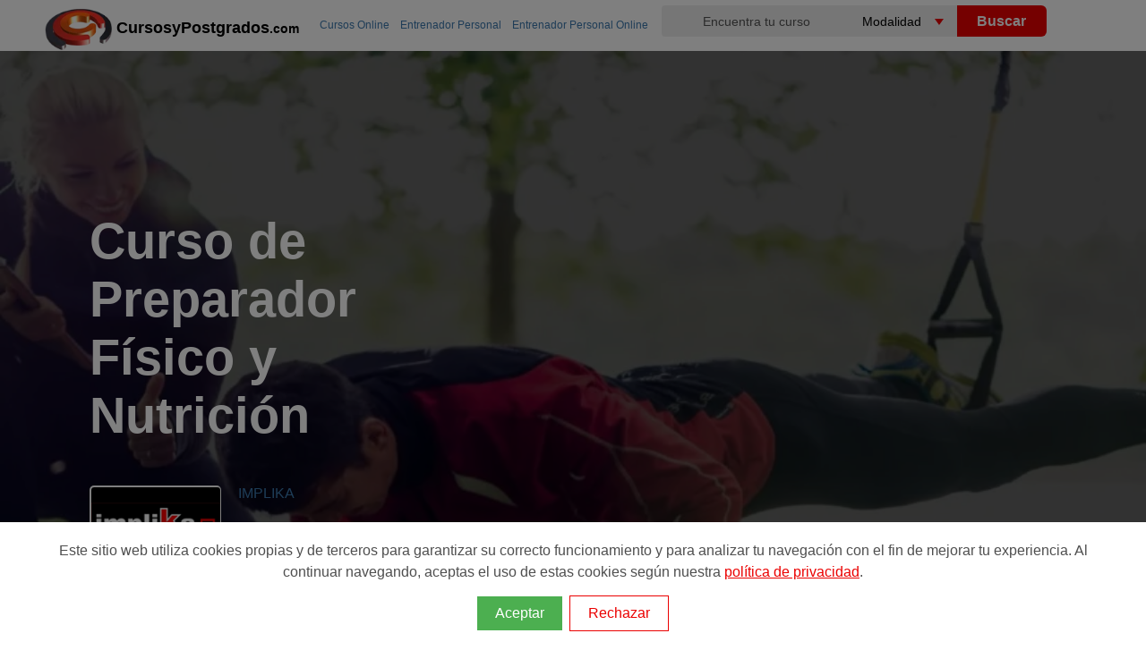

--- FILE ---
content_type: text/html; charset=utf-8
request_url: https://www.cursosypostgrados.com/programas/curso-de-preparador-fisico-y-nutricion-10889.htm
body_size: 15218
content:
<!DOCTYPE html>
<html xmlns="http://www.w3.org/1999/xhtml" dir="ltr" xml:lang="es" lang="es">
<head><meta http-equiv="Content-Type" content="text/html; charset=UTF-8" />
<title>Curso de Preparador Físico y Nutrición Online | CYP</title>
<link rel="canonical" href="https://www.cursosypostgrados.com/programas/curso-de-preparador-fisico-y-nutricion-10889.htm" />
<meta name="robots" content="all" /><!-- Google Tag Manager -->
<script>
dataLayer = [{"courseType":"Cursos"},{"courseCategory":"DEPORTES"},{"courseSubCategory":"ENTRENADOR PERSONAL"},{"courseStatus":"Desactivado"}];	
(function(w,d,s,l,i){w[l]=w[l]||[];w[l].push({'gtm.start':
new Date().getTime(),event:'gtm.js'});var f=d.getElementsByTagName(s)[0],
j=d.createElement(s),dl=l!='dataLayer'?'&l='+l:'';j.async=true;j.src=
'https://www.googletagmanager.com/gtm.js?id='+i+dl;f.parentNode.insertBefore(j,f);
})(window,document,'script','dataLayer','GTM-PG7P5W');</script>
<!-- End Google Tag Manager --><link rel="preconnect dns-prefetch" href="https://www.googletagmanager.com">
<link rel="preconnect dns-prefetch" href="https://www.google-analytics.com">
<link rel="preconnect" href="//cypes.grupoeurohispana.com"  crossorigin="anonymous">
<link rel="dns-prefetch" href="//cypes.grupoeurohispana.com" />
<meta http-equiv="X-UA-Compatible" content="IE=edge">
<meta name="DC.Title" content="Curso de Preparador Físico y Nutrición Online"/>
<meta name="Description" content="Diploma de Preparador Físico y Nutrición. 1.- ANATOMÍA MUSCULAR Y ÓSEA. Con especial interés en las funciones musculares, en el análisis de los músculos complem..."/>
<meta name="keywords" content="preparador fisico, preparacion fisica, acondicionamiento físico, dietas, ejercicio fisico"/>
<meta name="DC.Description" content="Diploma de Preparador Físico y Nutrición. 1.- ANATOMÍA MUSCULAR Y ÓSEA. Con especial interés en las funciones musculares, en el análisis de los músculos complem..."/>
<meta name="viewport" content="width=device-width, initial-scale=1.0, maximum-scale=5.0">
<meta prefix="og: http://ogp.me/ns#" property="og:type" content="article">
<meta prefix="og: http://ogp.me/ns#" property="og:locale" content="es_ES">
<meta prefix="og: http://ogp.me/ns#" property="og:title" content="Curso de Preparador Físico y Nutrición Online" />
<meta prefix="og: http://ogp.me/ns#" property="og:description" content="Diploma de Preparador Físico y Nutrición. 1.- ANATOMÍA MUSCULAR Y ÓSEA. Con especial interés en las funciones musculares, en el análisis de los músculos complem..." />
<meta prefix="og: http://ogp.me/ns#" property="og:url" content="https://www.cursosypostgrados.com/programas/curso-de-preparador-fisico-y-nutricion-10889.htm">
<meta prefix="og: http://ogp.me/ns#" property="og:image" content="https://cypes.grupoeurohispana.com/img/bgsubcat/68/subcat68-foto5.jpg" />
<meta prefix="og: http://ogp.me/ns#" property="og:image:alt" content="Curso de Preparador Físico y Nutrición Online">
<meta prefix="og: http://ogp.me/ns#" property="article:section" content="General">
<meta prefix="og: http://ogp.me/ns#" property="og:site_name" content="Cursosypostgrados">
<meta prefix="fb: http://ogp.me/ns/fb#" property="fb:app_id" content="162795577639128">
<meta name="twitter:card" content="summary_large_image"/>
<meta name="twitter:description" content="Diploma de Preparador Físico y Nutrición. 1.- ANATOMÍA MUSCULAR Y ÓSEA. Con especial interés en las funciones musculares, en el análisis de los músculos complem..."/>
<meta name="twitter:title" content="Curso de Preparador Físico y Nutrición Online"/>
<meta name="twitter:site" content="@cursosypostgra2"/>
<meta name="twitter:domain" content="Cursosypostgrados.com"/>
<meta name="twitter:image" content="https://cypes.grupoeurohispana.com/img/bgsubcat/68/subcat68-foto5.jpg"/>
<meta name="twitter:creator" content="@cursosypostgra2"/>
<meta name="image" content="https://cypes.grupoeurohispana.com/img/bgsubcat/68/subcat68-foto5.jpg">
<meta name="google-site-verification" content="PQibBf-2O5tHob6NhRXgmwV4f9sLMDcyPwBvAyk55wo" />
<link rel="image_src" href="https://cypes.grupoeurohispana.com/images/logo-cyp-redes.png" />
<link rel="shortcut icon" href="https://cypes.grupoeurohispana.com/favicon.ico" />
<style>
*,::after,::before{box-sizing:border-box}:root{--primario:#108920;--secundary:#F1595C;--accent:#5472D2;--ternary:#F9B937;--quaternary:#00AE88;--quaternary-2:#C9EEE6;--blanco:#FFF;--gris:#c3c4c7;--grisclaro:#F7F7F7;--grisoscuro:#555;--black:#110F0F}::-ms-input-placeholder{color:var(--grisoscuro)}::placeholder{color:var(--grisoscuro)}header{height:52px}.ribbon-content p span,.tooltiptes:hover span,header,iframe{display:block}.navtop>.navt ul,.top-img:after{top:0;position:absolute}.ruta h2,body{font-weight:400}footer p a,p{font-weight:300}.btn,.feature-info h3,footer h4{text-transform:uppercase}.btn,.cursoLink,.handpie,.tooltiptes .todas{cursor:pointer}#listProfesiones li,.feature-info h3,.logo-big,a,a:active,a:focus,a:hover{text-decoration:none}body,html{height:100%;min-height:100%}body{font-family:"Open Sans",sans-serif;-webkit-print-color-adjust:exact;position:relative;display:flex;flex-direction:column;min-height:100vh;margin:5px 0}iframe{border:none;height:608px;width:100%;overflow-y:scroll}@media all and (device-width:768px) and (device-height:1024px) and (orientation:portrait){iframe{height:900px}}@media all and (device-width:768px) and (device-height:1024px) and (orientation:landscape){iframe{height:968px}}@media screen and (device-aspect-ratio:40/71){iframe{height:600px}}img{border:0}a{outline:0;color:#3c79af}a:active,a:focus,a:hover{outline:0;color:#eb0000}p{font-size:1.2em;line-height:1.3em;padding:0;color:#444}.h-contenido{width:100%;position:relative;top:0;padding:0 0 0 40px}.navt{width:400px;height:41px;float:left}.navt picture,.navt p{position:absolute;top:0}.navt p{margin-left: 80px;margin-top: 15px;}.textcyp{color:#000;font-weight: bolder;font-size: 18px}.textcyp span{font-size: 14px}.naventero,.navtop>.navt{margin:0 auto}.logo{float:left;width:25%}.inputbuscador,.navtop{width:100%;height:35px}.logo-big{display:inline;color:#777;font-weight:800;font-size:30px;line-height:40px}b,strong{font-weight:600}.navtop>.navt ul>li{position:relative;list-style:none;padding:4px 0 0 15px;color:#fff;margin-left:30px}.navtop>.navt a{display:block;padding:5px 10px;font-size:13px}.naranja,.navtop>.navt a:hover,.ruta a:hover{color:#eb0000}#top-contenedor{position:relative}.inputbuscador{border:none;border-radius:4px 0 0 4px;text-align:center;font-size:14px;background-color:#eee}.inputbuscador:focus{background:#fff}.keybuscador{display:inline-block;width:45%;float:left}.btnbuscador,.selebuscador{display:inline-block;width:25%;margin:3px 0 0 -5px;float:left}.selebuscador{position:relative;height:35px;overflow:hidden;background-color:#fff;border-radius:7px 0 0 7px}.btnbuscar,.selebuscador select{height:35px;border:none;cursor:pointer}.selebuscador:before{content:'';position:absolute;right:15px;top:15px;width:0;height:0;border-style:solid;border-width:7px 5px 0;border-color:#eb0000 transparent transparent;z-index:5;pointer-events:none}.selebuscador select{font-size:14px;padding:5px 8px;width:130%;box-shadow:none;background-color:transparent;background-image:none;appearance:none;background-color:#eee}.btnbuscador{cursor:pointer}.btnbuscar{width:100px;background:#eb0000;color:#fff;font-weight:600;font-size:16px;border-radius:0 6px 6px 0}@media screen and (max-width:992px){input,select,textarea,button{font-size: 16px}.buscador{display:none;clear:both;width:100%;height:180px;background:#000;margin:0 auto;padding:25px}.lupa,.lupa:before{display:block}.lupa:before{width:25px;height:25px;top:5px;right:8px;content:"";position:absolute;background:url(/imagenes/sprite-lupa.png) -69px -50px no-repeat}.nav-buscador{display:block!important;position:relative;z-index:100;top:-10px}.btnbuscar,.comment-form .btnbuscador,.comment-form .keybuscador{width:100%;height:50px;border-radius:6px}.inputbuscador{height:45px;background-color:#fff!important;font-size:18px}.selebuscador{width:100%;overflow:hidden;background-color:#fff;margin:0 0 5px}.btnbuscador{margin:0}}.ruta ol,.top-img{display:-webkit-box;display:-ms-flexbox}.navbar-toggle{width:40px;height:40px;float:right;background-color:transparent;margin:15px;border:0;cursor:pointer}.fondocyp{background-color:#ec2907;background-image:-ms-linear-gradient(top,#ec2907 0,#0b0b0c 100%);background-image:-moz-linear-gradient(center top,#ec2907,#0b0b0c);background-image:-webkit-gradient(linear,center top,center bottom,from(#ec2907),to(#0b0b0c))}.row{--bs-gutter-x:1.5rem;--bs-gutter-y:0;display:flex;flex-wrap:wrap;margin-top:calc(var(--bs-gutter-y) * -1);margin-right:calc(var(--bs-gutter-x) * -.5);margin-left:calc(var(--bs-gutter-x) * -.5)}.row>*{flex-shrink:0;width:100%;max-width:100%;padding-right:calc(var(--bs-gutter-x) * .5);padding-left:calc(var(--bs-gutter-x) * .5);margin-top:var(--bs-gutter-y)}.logotipoins>img,.top-img,.top-img picture,.top-img:after{width:100%;height:100%}.imgpixelar img{min-width:100%;-webkit-filter:blur(.1rem);filter:blur(.1rem)}.top-img{position:absolute;left:0;overflow:hidden;-webkit-transform:translateZ(0);transform:translateZ(0);display:flex}.top-img picture{-o-object-fit:cover;object-fit:cover;-o-object-position:center center;object-position:center center}.top-img img{height:100%}.top-img:after{content:"";left:0;background:rgba(0,0,0,.6)}.contenedor{position:relative;background-color:#fff}.contenedor-title{display:flex;justify-content:center;position:relative;width:100%;left:0}.container-fluid{width:100%;padding-right:var(--bs-gutter-x,1.75rem);padding-left:var(--bs-gutter-x,1.75rem);margin-right:auto;margin-left:auto}.no-fixed{position:absolute;width:100%}.icondetailcourse li p{font-size:14px;color:#fff;padding:0;line-height:16px;min-width:200px}.header-title{position:fixed!important;top:0;z-index:2;width:100%!important;animation:visible .3s ease-in;left:0;border-bottom: 1px solid #999;}.ruta{position:absolute;top:0;left:315px;z-index:99;display:block;color:var(--gris)}.ruta ol{display:flex;overflow-x:auto;flex-wrap:nowrap;white-space:nowrap}.ruta>ol>li,.ruta>ul>li{list-style:none;display:inline;padding:0 10px 0 0;font-size:12px}.ruta>ol>li>span{display: none}.inline,.ruta h2,.tooltip:hover span,.tooltiptes{display:inline}.ruta a{padding-left:2px}.feature-info span,.small{font-size:12px}#secciondir{padding-top:10px;padding-bottom:65px}.contenido{max-width:1425px;margin:auto;width:100%;padding:10px 90px}.contenido-slider{height:auto;margin:10px}.inner-contenedor-title{align-items:center;display:flex;position:relative;width:auto;z-index:1;margin:0 auto}.logotipoins{background:#fff;border-radius:5px;float:left;margin-right:4%;padding:.1em;width:auto;height:5rem;min-width:6rem}.smallogo{width:120px;height:70px;padding:.2em}.nameins{padding:0 10px 0 20px}.nameins p{font-size:12px}.nameins h1{font-size:40px;line-height:40px;color:#fff;font-family:Montserrat,sans-serif}@media screen and (min-width:768px){.nameins h1{font-size:56px;line-height:65px}}.nameins h3{color:#def90b}.nameinsmall{margin-right:300px}@media screen and (min-width:992px){#section-form{background-color:transparent;text-align:inherit;padding-top:.5vw;padding-bottom:5.5vw;display:flex;max-height: 700px}.formfijo{float:right}}.formfijo{max-width:30rem;padding:0;background:#fff;min-height:570px;margin:40px auto}.formfijo-info{width:100%}#registrousuario fieldset,#registrousuario p,.btn,.formfijo,.icons-euro-before,.input-group-addon,div.desc{text-align:center}.input-group-addon{background-color:#eee;color:#555;display:table-cell;font-size:14px;font-weight:400;line-height:1;padding:6px;vertical-align:middle;white-space:nowrap;width:50%;min-width:100px}.form-control{background-color:#fff;background-image:none;border:1px solid #ccc;;color:#555;display:block;line-height:1.4;padding:0 10px;transition:border-color .15s ease-in-out,box-shadow .15s ease-in-out 0;height:40px}.input-group .form-control{display:table-cell;float:left;margin-bottom:0;position:relative;z-index:2;width:99%}.input-group select{margin:0}.input-group .etiERROR{background:#eb0000;border:1px #eb0000;color:#fff}#registrousuario{background:#fff;min-width:320px;z-index:2;padding:5% 5%;font-size:16px}#registrousuario p{font-size:12px;font-weight:200}fieldset .etiERROR{border:5px solid #eb0000}#registrousuario p a{color:#e22712;cursor:pointer}#registrousuario .btn,.colbutton btn,#relatedprogramsSection .btn{width:100%;height:50px;background-color:#108920}.btn:hover{background-color:#e22712}.separator{color:#fff;border-top:1px solid #f4f4f4}#registrousuario fieldset{padding:10px;margin:0;border:0}#registrousuario textarea{max-height:100px;max-width:100%;padding:6px 12px;width:99%}#registrousuario .btn,.btn{font-size:16px;font-weight:700}.input-group{border-collapse:separate;box-sizing:border-box;display:table;margin:0 auto 5px;position:relative;width:100%}.nameinsmall h1{font-size:18px!important}.blog-widget-container{padding:20px 2px}.sp{line-height:normal}.enunciado,.icondetailcourse{display:flex;margin:0}.icondetailcourse>li{list-style:none;display:inline-table;vertical-align:top;margin:0}.icondetailcourse>li span{display:block;padding:10px 0 5px 55px;margin:0;position:relative;line-height:18px;color:var(--blanco)}.icons-before:before{content:"";position:absolute}.icons,.icons-before:before{background:url(https://cypes.grupoeurohispana.com/images/2023-ico-sprite-home-blanco.png) no-repeat;display:block}.icons-home-before:before{background-position:-3px -420px;width:32px;height:20px;top:15px;left:-22px;margin:-12px 0 0}.icons-play-before:before{background-position:-3px -378px;width:32px;height:20px;margin:-12px 0 0;display:inline-block}.icons-ciudad-before:before,.icons-duracion-before:before,.icons-euro-before:before,.icons-fecha-before:before,.icons-modalidad-before:before{width:50px;top:20px;left:-10px;margin:-12px 0 0}.icons-modalidad-before:before{background-position:-3px -12px;height:50px}.icons-ciudad-before:before{background-position:-3px -133px;height:50px}.icons-duracion-before:before{background-position:-3px -303px;height:50px}.icons-fecha-before:before{background-position:-3px -66px;height:54px}.icons-euro-before{color:#fff!important;bottom:-25px;background:#eb1f1f;height:95px;width:95px;margin:0 auto;left:0;right:0;overflow:hidden;border-radius:50px;line-height:80px;font-size:28px;font-weight:700}.btn,.btntxtblanco,.btntxtblanco:hover{color:#fff}.icons-euro-before:before{background-position:-3px -248px;height:50px}.crd,.pr-m{padding:15px 20px;margin-bottom:15px;position:relative;background:#fff}.crd h2{padding:20px 0}.btn{-webkit-box-sizing:border-box;-moz-box-sizing:border-box;box-sizing:border-box;border:none;border-radius:4px;display:inline-block;line-height:1.6;letter-spacing:1px;padding:10px 12px}.btn-top{position:fixed!important;z-index:2;display:block !important;background-color: #108920;animation:visible .3s ease-in;}.btn-top,.btn:hover{-moz-box-shadow:1px 3px 5px #999;-webkit-box-shadow:1px 3px 5px #999;box-shadow:1px 3px 5px #999;transform:scale(1.03);transition:.2s ease-in}.xlbtn{font-size:1.6em}.separator,hr{margin-top:10px}.piecyp{color:#585656;background-color:#252525;padding:40px;margin:auto;position:static!important}.temario{margin:0;padding:10px}.crd:after,.crd:before,.resumencurso:after,.resumencurso:before,.row:after,.row:before{content:" ";clear:both;display:table}.detallecurso li{font-size:1.2em;font-weight:300;line-height:1.8em;margin-left:15px}.col-md-3,.col-md-6,.col-md-9,.col-sm-12{position:relative;min-height:1px;padding-right:5px;padding-left:5px;width: 100%}@media screen and (max-width:1225px){.naventero{width:100%;margin:0 auto}}.size-1x,footer h4{font-size:16px}@media screen and (min-width:992px){.buscador{width:38%;float:right;margin-top:-34px}.selebuscador{border-radius:0;margin:0}.btnbuscador{margin:0}.pad_left{padding-left:20px}.inputlabel{float:right;margin-top:5px;padding-left:15px}}.relacionados{height:269px;width:300px;object-fit:cover}.sdivisa{position:absolute;font-size:9px;bottom:40px;left:0;font-weight:400}.cal a{color:#3871a3}.cal{background:#f2f2f2;padding:14px;margin:3px 0 10px;font-size:12px;color:#333}.item,.t-form,.testimonio{position:relative}.t-form:before{border-left:10px solid transparent;border-top:10px solid #3a130e;bottom:-10px;content:"";height:0;left:0;position:absolute;width:0}.t-form{background-image:-webkit-gradient(linear,center top,center bottom,from(#ec2907),to(#0b0b0c));display:table;margin-left:-10px;margin-right:5px;top:7px;padding:10px 10px 10px 22px;width:100%;margin-bottom:11px}.t-form h3,.t-form p{color:#fff;font-size:13px!important}.blog-list{margin:30px 0;display:inline-block}.blog-list li{line-height:35px;list-style:none;font-size:14px}@media(max-width:768px){.top-img{min-height: 300px;max-height: 400px;}.container-fluid{padding-right: 12px;padding-left: 12px;}.navt{width: 100%}.input-group{margin:0 auto 10px;padding:0}.form-control,.input-group .form-contro{height:50px}.blog-list{padding:0 15px}.item{border: 0 !important}}footer .contact-details{list-style:none;margin:0;padding:0}footer h4{color:#ddd;margin-bottom:20px}footer p{font-size:13px;color:#a0a0a0}footer p a{color:#a0a0a0}div.gallery{border:1px solid #ccc;box-shadow:0 4px 8px 0 rgba(0,0,0,.2),0 6px 20px 0 rgba(0,0,0,.19);height:inherit}div.gallery:hover{border:1px solid #777}div.gallery img{width:100%;height:70px;padding:5px}div.desc{padding:15px 2px;font-size:9px}.item blockquote,.tooltiptes .op{text-align:justify}.responsive{padding:0 10px;float:left;height:80px}.item,.star:last-child{margin-right:0}#listProfesiones{counter-reset:li;list-style:none;padding-bottom:30px}#listProfesiones ul{margin:2em 0 0 2em}#listProfesiones li{position:relative;display:block;padding:.4em .4em .4em 2em;margin:.5em 0;background:#eee;color:#444;border-radius:.3em}#listProfesiones li:hover:before{transform:rotate(360deg)}#listProfesiones li:before{content:counter(li);counter-increment:li;position:absolute;left:-1.3em;top:50%;margin-top:-1.3em;background:#87ceeb;height:2em;width:2em;line-height:2em;border:.3em solid #fff;text-align:center;font-weight:700;border-radius:2em}.clearfix:after,.row:after{content:"";display:table;clear:both}.item{border:3px solid #eee;border-radius:15px;padding:15px 20px;margin-bottom:15px;background:#fff;margin-left:0;display:table;content:" ";width:100%}.feature-img{float:left;padding-right:2%;padding-top:1%}.feature-info h3{font-size:14px;margin:2px}hr{margin-bottom:10px;border:0;border-top:1px solid #eee}.xsmall{font-size:11px}.xx-small{font-size:9px !important}.testimonio{margin:0;padding:10px 40px;border-radius:5px;font-style:italic;background-image:-webkit-gradient(linear,center top,center bottom,from(#fff),to(#eee));color:#333}.autor-testimonio{padding:0 20px}.autor-testimonio span{font-size:12px;color:#666}.fecha-abajo{width:0;height:0;border-left:15px solid transparent;border-right:15px solid transparent;border-top:15px solid #eee;margin:0 0 0 155px}.testimonio:after,.testimonio:before{content:"\201C";position:absolute;font-size:50px;line-height:1;color:#999;font-style:normal}.testimonio:before{top:0;left:10px}.testimonio:after{content:"\201D";right:10px;bottom:-.5em}.ion-android-star{background:url(/img/valoracion-cursos.png) 0 18% no-repeat;padding:5px 0 5px 25px;height:auto}.cursoLink{color:#3c79af}.shareredes{margin:30px 10px 50px;border-top:1px solid gray;border-bottom:1px solid gray;height:55px}.icon-facebook,.icon-gmail,.icon-twitter,.icon-whatsapp,.icon_home{width:32px;height:32px;top:10px;position:relative;display:inline-block}.filtro-share{background:url(https://www.cursosypostgrados.com/img/icons-share/share.png) no-repeat}.icon-facebook{background-position:0 -2px}.icon-twitter{background-position:0 -36px}.icon-whatsapp{background-position:0 -70px}.icon-gmail{background-position:0 -103px}.promo{color:#fff;margin:0 0 12px 20px;font-size:15px;padding:5px 12px;background-color:#eb0000;border-radius:50px;display:table;width: auto}.middle,.side{margin-top:10px;float:left}.promo:before{content:"\2605"}.icons-tag-before::before{background:url(https://cypes.grupoeurohispana.com/images/ico-sprite-listado-2021-home.png) no-repeat;display:block;content:"";position:absolute;background-position:-3px -120px!important;width:35px;height:20px;left:0;margin:0}.tagpromo{padding-left:20px}.indices,.indices ul>li a{width:100%;padding:0 1.2rem}.indices{background:#f2f2f2;height:auto;overflow-x:auto;}.overlay-ribbon,.slidepromo{z-index:9999;left:2%;top:0}.indices ul{display:-webkit-box;display:-ms-flexbox;display:flex;height:100%;}.indices ul>li{list-style:none;display:flex;border-radius: 20px;border: 1px solid #999;margin: 2px;}.indices ul>li:hover{background-color:#ccc}.indices ul>li a{display:flex;align-items:center;justify-content:center;height:100%;color:#333;border-bottom:3px solid transparent;white-space:nowrap;outline:0;font-size:1.1rem;line-height:2.1rem}@media only screen and (max-width:700px){.responsive{width:49.99999%;margin:6px 0}.indices{padding:0}.indices ul{padding: 0}.indices ul>li a{font-size:1rem}}.side{width:15%}.middle{width:70%}.right{text-align:right}.bar-container{width:100%;background-color:#f1f1f1;text-align:center;color:#fff;border-radius:0 10px 10px 0}.bar{height:25px}.bar-1,.bar-2,.bar-3,.bar-4,.bar-5{background-color:#f39c12}@media (max-width:400px){.middle,.side{width:100%}.right{display:none}}.star{font-size:x-large;display:inline-block;color:#ddd}.star:before{content:'\2605'}.star.on{color:orange}.star.half:after{content:'\2605';color:orange;position:absolute;margin-left:-23px;width:10px;overflow:hidden}.icons-rel-before:before{content:"";position:absolute;background:url(https://cypes.grupoeurohispana.com/images/ico-sprite-listado-2021-home.png) no-repeat;display:block}.icons-rel-home-before:before{background-position:-3px -264px;width:32px;height:20px;top:15px;left:-22px;margin:-12px 0 0}.icons-rel-play-before:before{background-position:-3px -240px;width:32px;height:20px;top:10px;margin:-12px 0 0;position:relative;display:inline-block}.icons-rel-institucion-before:before{background-position:-3px -10px;width:35px;height:20px;top:35px;left:0;margin:-12px 0 0}.icons-rel-tag-before:before{background-position:-3px -120px;width:35px;height:20px;left:0;margin:0}.icons-rel-euro-before:before{background-position:-3px -159px;width:35px;height:20px;left:0;margin:0}.icons-rel-location-before:before{vertical-align:bottom;display:inline-flex;position:relative;background-position:-3px -80px;width:35px;height:20px}.icons-rel-duracion-before:before,.icons-rel-fechas-before:before{display:inline-flex;width:40px;height:20px;position:relative;vertical-align:bottom}.tooltip span,.tooltiptes .op{border-radius:5px;display:none;z-index:100}.icons-rel-duracion-before:before{background-position:-3px -200px}.icons-rel-fechas-before:before{background-position:-3px -41px}.tooltiptes{position:relative;color:#abaaaa;cursor:help;font-size:14px;text-decoration:underline}.tooltiptes .op{background:#000;color:#fff;font-size:12px;padding:10px;max-width:220px;min-width:200px;position:absolute;left:-120px;margin:0 auto}.tooltiptes .todas{text-align:right;margin-top:8px;color:#eb0000;width:25%;left:75%;position:relative}.rojo{color:#eb0000;line-height:1.6em;padding:5px 0}.negrita{font-weight:600;color:#505050;padding:0}.respuestas{padding:15px 20px}.usuario{margin-right:.8rem}.pregunta{display:flex;flex-direction:column;position:relative}.respuesta{margin-left:3.4rem;padding-top:.2rem}.icons-preg-before:before{content:"";position:absolute;background:url(https://cypes.grupoeurohispana.com/images/sprite-usuario-verificado-rojo.png) no-repeat;display:block}.icons-preg-user-before:before{background-position:1px -1px;width:40px;height:33px;margin:3px 0 0;vertical-align:bottom;display:inline-flex;position:relative}.Tnombrecurso{margin:10px 0;font-weight:700!important;font-size:18px!important}.animacion1:after,.animacion1:before,.animacion:after,.animacion:before{content:"";bottom:-4em;width:0;height:0;border-top:4em solid #15847a}.animacion2:after,.animacion2:before{content:"";bottom:-4em;width:0;height:0;border-top:4em solid #2059a2}.overlay-ribbon{position:absolute;width:19em;height:16em;padding:5px 0;box-shadow:-5px 21px 28px -4px rgba(0,0,0,.43);border-radius:9px}.slidepromo{position:absolute;animation:1s ease-in-out forwards slidein}.animacion{background:#20a296;background-image:radial-gradient(circle farthest-side at center top,#cbf3f0 0,#15847a 100%)}.animacion1{animation:14s 1s infinite fadeinphoto;background:#20a296;background-image:radial-gradient(circle farthest-side at center top,#cbf3f0 0,#15847a 100%)}.animacion2{animation:14s 7s infinite fadeinphoto;background:#2065a2;background-image:radial-gradient(circle farthest-side at center top,#cbeaf3 0,#2059a2 100%)}@keyframes fadeinphoto{0%,100%{opacity:0}50%{opacity:1}}@-moz-keyframes fadeinphoto{0%,A100%{opacity:0}50%{opacity:1}}@-webkit-keyframes fadeinphoto{0%,100%{opacity:0}50%{opacity:1}}@-o-keyframes fadeinphoto{0%,100%{opacity:0}50%{opacity:1}}.ribbon-content{z-index:99999;position:relative;margin:0 5px}.ribbon-content>.img-container{background-color:#fff;text-align:center;border-radius:5px 5px 0 0}.ribbon-content h3{margin:0;padding:5px 0;line-height:12px;color:#333;text-align:center}.ribbon-content>p{font-size:1em}.ribbon-content>p,.ribbon-content>p span{margin:10px 0;padding:0;font-weight:300;text-align:center}.close-x{position:absolute;top:5px;right:5px;z-index:99}.animacion .close-x a:link,.animacion .close-x a:visited,.animacion1 .close-x a:link,.animacion1 .close-x a:visited{background:#15847a;color:#fff;padding:0 4px;font-weight:400;text-decoration:none}.animacion2 .close-x a:link,.animacion2 .close-x a:visited{background:#2059a2;color:#fff;padding:0 4px;font-weight:400;text-decoration:none}.close-x a:hover{background:#ff9f1c}@-webkit-keyframes slidein{from{transform:translate(0,-400px)}to{transform:translate(0,10px)}}@-o-keyframes slidein{from{transform:translate(0,-400px)}to{transform:translate(0,10px)}}@-moz-keyframes slidein{from{transform:translate(0,-400px)}to{transform:translate(0,10px)}}@keyframes slidein{from{transform:translate(0,-400px)}to{transform:translate(0,10px)}}@-webkit-keyframes slideout{from{transform:translate(0,10px)}to{transform:translate(0,-750px)}}@-o-keyframes slideout{from{transform:translate(0,10px)}to{transform:translate(0,-750px)}}@-moz-keyframes slideout{from{transform:translate(0,10px)}to{transform:translate(0,-750px)}}@keyframes slideout{from{transform:translate(0,10px)}to{transform:translate(0,-750px)}}@media screen and (max-width:992px){#secciondir,.h-contenido{background-color:#fff;padding:0}.icons-play-before:before{top:0}.navbar-toggle,.naventero{margin:0 auto}#secciondir,.formfijo{padding-top:0}.crd,.pr-m{text-align:left}.logo,.txtinform{display:none}.bscdr,.btntxtblanco,.naventero{width:100%}.ruta{position:relative;left:-20px}.titulo{margin-top:60px;position:fixed;top:5px;z-index:10;font-size:26px;color:#eb0000}#secciondir{padding-bottom:0}.contenido{padding:0}.contenedor-title{display:block}.btn-top{bottom:0;height:60px;left: 0}.icondetailcourse{display:grid}.colbutton{margin:0;padding:0}.inner-contenedor-title{width:auto;padding:10px 2px 2px}.overlay-ribbon{top:250px}.ribbon-content>.img-container img{width:100%;max-width:60px!important;height:auto!important;max-height:50px}}@media screen and (max-width:500px){.overlay-ribbon{position:absolute;width:12em;height:16em;right:0}.ribbon-content>p{font-size:.9em}}.tooltip{display:inline;position:relative}.tooltip span{background:rgba(231,81,19,.9);color:#fff;font-size:12px;padding:10px;max-width:135px;min-width:135px;position:absolute;top:15px;left:-85%;text-align:center}.icon-home{background:url(/images/ico_home.gif) 0 18% no-repeat;padding:11px 0 7px 25px;margin-left:5px}.vermas{text-align:right;color:#db0000!important;font-weight:600;z-index:1;position:relative;cursor:pointer;display:block;background-color:#f2f2f2;padding:10px}.ocultartexto{max-height:800px;overflow:hidden;position:relative}.minimiza-texto{position:relative;background:-moz-linear-gradient(top,rgba(255,255,255,0) 0%,#f2f2f2 100%);background:-webkit-linear-gradient(top,rgba(255,255,255,0) 0%,#f2f2f2 100%);background:linear-gradient(to bottom,rgba(255,255,255,0) 0%,#f2f2f2 100%);filter:progid:DXImageTransform.Microsoft.gradient(startColorstr='#00ffffff',endColorstr='#f2f2f2',GradientType=0);height:43px;margin-top:-43px}.opinion-curso{border:3px solid #eee;border-radius:10px;margin:20px 0}.verMasOpiniones{margin-bottom:40px}.cabecerastars{text-align:left}.cabecerastars p{color:#fff}#frmopiniones{border:1px solid #eee;border-radius:10px;padding:40px;width:100%}@media (min-width:768px){.contenido{max-width:860px}}@media (min-width:992px){.contenido{max-width:960px}.btn-top{top:1px;right:0px;padding: 20px}}@media (min-width:1200px){.contenido{max-width:1140px}}@media (min-width:1400px){.contenido{max-width:1320px}}@media (min-width:2000px){.contenido{max-width:1920px}}@media (min-width:992px){#top-contenedor{height:auto}}@media (min-width:576px){.col-sm-12{flex:0 0 auto;width:100%}}@media (min-width:768px){.col-md-12{flex:0 0 auto;width:100%}}.col-md-2{width:16.66666667%}.col-md-3{width:25%;float:left}.col-md-4{width:33.33333333%;float:left}.col-md-6{width:50%;float:left}.col-md-9{width:75%;float:left}.col-md-10{width:83.33333333%}.bg-img-cabecera{background-repeat:no-repeat;background-size:cover;min-height:400px}@media screen and (min-width:576px){.bg-img-cabecera{min-height:85vh}}@media (min-width:992px){.col-lg-6{flex:0 0 auto;width:50%}}.px-3{padding-right:1rem!important;padding-left:1rem!important}@media (min-width:576px){.px-sm-5{padding-right:4rem!important;padding-left:4rem!important}}.img-cover{background-repeat:no-repeat;background-size:cover}.title-curso{display:flex;justify-content:center;flex-direction:column;max-height: 700px;}.input-form-mitad{width:50%;float:left}#registrousuario .cypverif,.hidden{display:none}.navtabs{position:fixed;z-index:9;top:131px;width:100%}@media screen and (min-width:992px){#formresponsive{display:none}#formresponsive{background-color:var(--griscla)}}#FMPREFIJO{border:1px solid #ccc;left:0rem;line-height:2.4rem;position:absolute;background:#eee;width:3.5rem;padding-left:.6rem}#sFMTELEFONO1{padding-left:4.5rem;position:static}@media (max-width:992px){#FMPREFIJO{line-height:3rem;font-size: 12px}.col-md-4{width: 100%}}.marquee-container {overflow: hidden;white-space: nowrap;width: 100%;background-color: #f8f8f8;padding: 10px 0px 40px 0px;box-sizing: border-box;background-color: green}.marquee-text {display: inline-block;animation: marquee 45s linear infinite;color: white}.marquee-item {margin-right: 30px;display: inline-block;}@keyframes marquee { from {transform: translateX(10%);} to {transform: translateX(-100%);}}.text-centro {text-align: center!important;}marquee{color:var(--blanco);padding: 2px;font-size: 1.0em}@media screen and (min-width:576px){marquee{width: 60%;}}.fichabtn{display: none}.clpp input[type="checkbox"]{transform: scale(1.3);margin-right: 5px;}.vertical-menu {max-width: 690px;min-width: 200px;max-height: 450px;overflow-y: auto;}.btn-pdf {margin-top: 15px;background-color: #108920}</style></head>
<body>
<!-- Google Tag Manager (noscript) -->
<noscript><iframe src="https://www.googletagmanager.com/ns.html?id=GTM-PG7P5W"
height="0" width="0" style="display:none;visibility:hidden"></iframe></noscript>
<!-- End Google Tag Manager (noscript) -->
<header><div class="h-contenido"><div class="navtop"><div class="navt"><a href="https://www.cursosypostgrados.com/" class="navbar_cyp float-left dn-smd"><picture><source type="image/webp" srcset="https://www.cursosypostgrados.com/imagenes/logo-cyp-redes.webp" alt="Cursos y Postgrados"><img class="logo-big" src="https://www.cursosypostgrados.com/imagenes/logo-cyp-redes.png" alt="Cursos y Postgrados" width="75" height="56" alt="Profesiones en cursosypostgrados.com"></picture><p class="textcyp">CursosyPostgrados<span>.com</span></p></a></div></div><div class="naventero small"><div class="logo"><a title="Cursosypostgrados.com" href="https://www.cursosypostgrados.com"><picture><source type="image/webp" srcset="https://www.cursosypostgrados.com/imagenes/logo-cyp-redes.webp" alt="Cursos y Postgrados"></picture></a></div><button class="lupa navbar-toggle" aria-label="Buscar" type="button"></button><nav class="buscador"><form id="frmbuscador" name="frmbuscador" class="comment-form" action="/buscador/index.php" method="GET"><div class="keybuscador"><input id="txtbuscar" autocomplete="off" name="tquery" type="text" placeholder="Encuentra tu curso" value="" class="inputbuscador" type="search" minlength="3" required></div><div class="selebuscador"> <select aria-label="Elija una modalidad" name="selmod"><option value="0">Modalidad</option><option value="1">A Distancia</option><option value="3">Online</option><option value="4">Presencial</option></select></div><div class="btnbuscador"><button type="submit" class="btnbuscar"> Buscar</button></div> <div id="ajaxbuscador" class="vertical-menu mx-auto"></div></form></nav></div></div></header>
<!--ruta--><div class="ruta"><ol itemscope="itemscope" itemtype="http://schema.org/BreadcrumbList"><li class="icons-before icons-play-before"><a title="Cursos Online" href="/cursos/online/">Cursos Online</a></li> <li itemprop="itemListElement" itemscope="itemscope" itemtype="http://schema.org/ListItem"><a itemtype="http://schema.org/Thing" itemprop="item" href="/cursos/entrenador-personal-subcat68.html" title="Cursos de Entrenador Personal"><span itemprop="name">Entrenador Personal</span></a><meta itemprop="position" content="1" /></li>  <li class="bread2 icons-before icons-play-before" itemprop="itemListElement" itemscope="itemscope" itemtype="http://schema.org/ListItem"><a itemprop="item" href="/cursos/entrenador-personal/online/" title="Cursos de Entrenador Personal Online"><span itemprop="name">Entrenador Personal Online</span></a><meta itemprop="position" content="2" /></li>  <li><span>Curso Preparador Fisico Nutricion</span></li></ol></div><!--/ruta-->
<section id="top-contenedor"><div id="topimg" class="top-img">
<link rel="preload" as="image"
      href="/cache-imgx/c60dba1780ead2822e417d2e19d11567e2d8ab49.webp"
      imagesrcset="/cache-imgx/c60dba1780ead2822e417d2e19d11567e2d8ab49.webp 400w, /cache-imgx/245cfd248a8f70632b54c7a5d307b26ee55d585e.webp 700w, /cache-imgx/9d16e9a6f33780bd7c2307a97dabe46ca76ccbc5.webp 960w"
      imagesizes="(min-width:1200px) 960px, (min-width:992px) 860px, (min-width:768px) 700px, 100vw"
      media="(max-width: 767px)"
      type="image/webp"
      fetchpriority="high">
<link rel="preload" as="image"
      href="/cache-imgx/9d16e9a6f33780bd7c2307a97dabe46ca76ccbc5.webp"
      imagesrcset="/cache-imgx/c60dba1780ead2822e417d2e19d11567e2d8ab49.webp 400w, /cache-imgx/245cfd248a8f70632b54c7a5d307b26ee55d585e.webp 700w, /cache-imgx/9d16e9a6f33780bd7c2307a97dabe46ca76ccbc5.webp 960w"
      imagesizes="(min-width:1200px) 960px, (min-width:992px) 860px, (min-width:768px) 700px, 100vw"
      media="(min-width: 768px)"
      type="image/webp"
      fetchpriority="high"> <picture>
  <source type="image/webp"
          srcset="/cache-imgx/c60dba1780ead2822e417d2e19d11567e2d8ab49.webp 400w, /cache-imgx/245cfd248a8f70632b54c7a5d307b26ee55d585e.webp 700w, /cache-imgx/9d16e9a6f33780bd7c2307a97dabe46ca76ccbc5.webp 960w"
          sizes="(min-width:1200px) 960px, (min-width:992px) 860px, (min-width:768px) 700px, 100vw">
  <img
    src="https://cypes.grupoeurohispana.com/img/bgsubcat/68/subcat68-foto2-20240220050439.jpg"
    srcset="https://cypes.grupoeurohispana.com/img/bgsubcat/68/subcat68-foto2-20240220050439.jpg 400w, https://cypes.grupoeurohispana.com/img/bgsubcat/68/subcat68-foto2-20240220050439.jpg 700w, https://cypes.grupoeurohispana.com/img/bgsubcat/68/subcat68-foto2-20240220050439.jpg 1200w"
    sizes="(min-width:1200px) 960px, (min-width:992px) 860px, (min-width:768px) 700px, 100vw"
    alt="CURSO DE PREPARADOR FISICO Y NUTRICION"
    width="960" height="540"
    loading="eager"
    decoding="async"
    fetchpriority="high"
    style="width:100%;height:auto;object-fit:cover">
</picture></div>
	<div class="container-fluid">
		<div class="row bg-img-cabecera">
			<div class="col-sm-12 col-md-12 col-lg-6 px-sm-5 title-curso img-cover"><div class="nameins"><h1>Curso de Preparador Físico y Nutrición</h1><img class="logotipoins" src="https://cypes.grupoeurohispana.com/img/bgescuelas/IMPLIKA/implika-logotipo.gif" width="150" height="80" alt="Curso de Preparador Físico y Nutrición" title="Programas de IMPLIKA"> <a href="https://www.cursosypostgrados.com/centros/implika-1201.html" title="Cursos en IMPLIKA">IMPLIKA</a>  </div></div>
			<div class="col-sm-12 col-md-12 col-lg-6 px-4" id="section-form"><!--baja--><div class="formfijo" id="formulario"><div class="formfijo-info" id="divFormCur"><noscript><p>¡JavaScript está desactivado en tu navegador!<br>Si desea información gratuita sin compromiso pongase en contacto con nosotros al 911820550 o por correo electrónico: contacto@cursosypostgrados.com.</p></noscript></div></div><!--/baja--></div>
		</div>
	</div>
</section>
<div class="contenedor-title fondocyp">
	<div  class="contenido">
		<div class=" inner-contenedor-title col-md-9 col-sm-12"><ul class="icondetailcourse"><li class='col-md-6 col-sm-12'><span class='icons-before icons-ciudad-before'>Lugar/Modalidad:<p>Online</p></span></li>  <li class="col-md-6 col-sm-12"><span class="icons-before icons-fecha-before">Fechas:<p>Modalidad Abierta</p></span> </li> </ul></div>
	</div>
</div>
<div class="marquee-container">
    <div class="marquee-text"></div>
</div>
<div class="contenedor"><section id="secciondir">
<div class="contenido">
<div class="resumencurso">

<hr class="separator">
<nav class="top-indices"><div class="indices"><ul><li><a class="ancla" href="#descripcion">Descripción</a></li><li><a class="ancla" href="#titulacion">Titulación</a></li><li><a class="ancla" href="#requisitos">Requisitos</a></li><li><a class="ancla" href="#temario">Temario</a></li></ul></div></nav>
<div  class="crd detallecurso"><h2 id="descripcion">Descripción</h2><p>Te presentamos el Cursos de preparación física y nutrición con Prácticas garantizadas en modalidad online.</p><p>El acondicionamiento físico general no está cuidado adecuadamente en la práctica deportiva, pues habitualmente es muy exhaustivo, demasiado enfocado a un solo sentido, y con frecuencia generador de lesiones a corto y largo plazo.</p><p>Este curso pretende aportar todos los conocimientos que un buen instructor deportivo debe tener, sea cual sea el deporte o actividad física que enseñe. La idea es acondicionar el cuerpo adecuadamente para que pueda efectuar las labores complejas que todo deporte obliga, sin olvidar que esa persona debe mantener su salud en óptimas condiciones durante toda su vida.</p><p>Las lesiones, además, están esquematizadas de tal manera que el progreso en el aprendizaje va paralelo al de la práctica deportiva, pues en la medida en que avanza el curso, los conocimientos son más profundos y prácticos.</p><p>Por supuesto el curso también va dirigido al deportista, amateur o profesional, que quiere aprender por sí mismo todo lo necesario para mejorar su cuerpo y ser el mejor en la práctica de su deporte.</p> <h2>🏅Acreditaciones que tiene  el curso</h2><div class="responsive"><div class="gallery"><img original-title="IMPLIKA tiene la acreditaci&oacute;n de FUNDAE" class="lazyload" data-src="https://cypes.grupoeurohispana.com/img/acreditaciones/logo-fundae.PNG" width="100" height="60" rel="nofollow"  alt="Acreditacion Fundación Estatal para la formación en el empleo"> <div class="tooltip"><div class="desc"></div><span>La Fundaci&oacute;n Tripartita para la Formaci&oacute;n en el Empleo, perteneciente al Sector P&uacute;blico Estatal, es uno de los &oacute;rganos que componen la estructura organizativa y de participaci&oacute;n institucional del subsistema de formaci&oacute;n profesional para el empleo.</span></div></div></div><div class="responsive"><div class="gallery"><img original-title="IMPLIKA tiene la acreditaci&oacute;n de CONFIANZA_ONLINE" class="lazyload" data-src="https://cypes.grupoeurohispana.com/img/acreditaciones/confianza_online_2020.jpg" width="100" height="60" rel="nofollow"  alt="Acreditacion Confianza Online"> <div class="tooltip"><div class="desc"></div><span>Confianza Online es una asociaci&oacute;n con el fin de aumentar la confianza de los usuarios en el uso de Internet y los medios digitales.</span></div></div></div><div class="responsive"><div class="gallery"><img original-title="IMPLIKA tiene la acreditaci&oacute;n de UNION_EUROPEA_FONDO_SOCIA" class="lazyload" data-src="https://cypes.grupoeurohispana.com/img/acreditaciones/union_europea_fondo_social_europeo_2020.jpg" width="100" height="60" rel="nofollow"  alt="Acreditacion Fondo Social Europeo"> <div class="tooltip"><div class="desc"></div><span>El Fondo Social Europeo (FSE) es el principal instrumento financiero de la Unión Europea para fomentar el empleo en los Estados miembros y promover una mayor cohesión económica y social. El gasto del FSE representa aproximadamente el 10% del presupuesto total de la UE.</span></div></div></div><div class="clearfix"></div><br> <h2 id="titulacion">🎓 Titulaciones</h2><p>Diploma de Preparador Físico y Nutrición.</p>   <h2 id="requisitos">✔ Requisitos</h2><p><b>Destinatarios:</b></p><p>-	Deportistas amateur o incluso profesionales que quieren tener mejores y más amplios conocimientos para mejorar su rendimiento deportivo.</p><p>-	Monitores de gimnasia de mantenimiento, artes marciales, aerobic, fitness.</p><p>-	Deportistas o instructores de élite que deseen llegar a las más altas cotas de efectividad.</p>  <div class="cal"><a href="https://www.cursosypostgrados.com/formacion/preparador-fisico.html" target="_blank" title="preparador fisico">preparador fisico</a>, preparacion fisica, acondicionamiento físico, dietas, ejercicio fisico</div></div>
<div class="contenido"><div class="blog-list tab" id="frmopiniones">¿Has realizado el curso? <span class="cursoLink filtro-opinion" data-o="10889">Comparte tu opinión</span></div></div>
<h2 id="temario">Temario Curso de Preparador Físico y Nutrición 2026</h2><div class="col2" id="Temario_curso-de-preparador-fisico-y-nutricion"><div class="temario ocultartexto"><p>1.- ANATOMÍA MUSCULAR Y ÓSEA.</p><p>Con especial interés en las funciones musculares, en el análisis de los músculos complementarios y antagonistas, así como en la detección precoz del sobreentrenamiento y la atrofia.</p><p>2.- MUSCULACIÓN GENERAL.</p><p>Una explicación sencilla, pero completa, sobre los diferentes sistemas para mejorar la musculatura.</p><p>3.- NUTRICIÓN DEPORTIVA.</p><p>Todos los secretos para lograr la dieta de la super-energía que toda práctica deportiva requiere. Indicaciones sobre la utilidad de los principales alimentos y bebidas según el deporte que se practique.</p><p>4.- MEDICINA DEL DEPORTE.</p><p>5.- ELASTICIDAD.</p><p>Los ejercicios de elasticidad suponen ya una práctica tan cotidiana como el mismo acondicionamiento físico. Los estiramientos, junto con la elasticidad y flexibilidad constituyen el mejor sistema para conseguir hacer de un deportista un campeón.</p><p>6.- NACIONES BÁSICAS DEL EJERCICIO.</p><p>Una vez asimiladas las lecciones básicas anteriores, es el momento de explicar y definir lo que es el ejerció físico y las mejoras que podemos lograr con ello. Esta lección es el abecedario imprescindible para comprender el resto.</p><p>7.- PREPARACIÓN FÍSICA DE PRIMER NIVEL (Principiantes).</p><p>8.- PREPARACIÓN FÍSICA DE SEGUNDO NIVEL (Aficionados con experiencia).</p><p>9.- PREPARACIÓN FÍSICA DE TERCER NIVEL (Profesionales).</p><p>10.- PREPARACIÓN FÍSICA PARA CAMPEONATOS.</p></div><div class="minimiza-texto mostrar-minimiza-temario"></div><span class="vermas vermastemario" data-campo="temario" data-mas-temario="+ ver más" data-menos-temario="- ver menos">+ ver más</span></div>
<!--redes--><div class="shareredes small">
<span class="comptext">Compartir en:</span><a class="cursoLink filtro-share icon-facebook lazyload" data-filtro="https://www.facebook.com/sharer.php?u=https://www.cursosypostgrados.com/programas/curso-de-preparador-fisico-y-nutricion-10889.htm&amp;t=Curso de Preparador Físico y Nutrición" title="Compartir en Facebook" target="_blank"></a><a class="cursoLink filtro-share icon-twitter lazyload" data-filtro="https://twitter.com/intent/tweet?text=Curso de Preparador Físico y Nutrición&url=https://www.cursosypostgrados.com/programas/curso-de-preparador-fisico-y-nutricion-10889.htm&related=cursosypostgra2&via=cursosypostgra2" title="Compartir en Twitter" target="_blank"></a><a class="cursoLink filtro-share icon-whatsapp lazyload" data-filtro="whatsapp://send?text=Curso de Preparador Físico y Nutrición%20con%20https://www.cursosypostgrados.com/programas/curso-de-preparador-fisico-y-nutricion-10889.htm" title="Compartir en WhatsApp" target="_blank"></a><a class="cursoLink filtro-share icon-gmail" data-filtro="mailto:?body=He%20le%C3%ADdo%20esta%20entrada%20y%20quiero%20compartirlo%20contigo.%20Aqu%C3%AD%20tienes%20el%20enlace%3A%20https://www.cursosypostgrados.com/programas/curso-de-preparador-fisico-y-nutricion-10889.htm&subject=Un%20post%20que%20merece%20la%20pena%20compartir%3A%20Curso de Preparador Físico y Nutrición" title="Compartir en Email" target="_blank"></a>
</div><!--/redes-->
</div><!-- fin resumencurso -->
</div>
</section>
<div class="colbutton" ><a href="#formulario" class="btn btntxtblanco fichabtn">SOLICITA INFORMACIÓN</a></div>
<div id="relatedprogramsSection"><div class="contenido"><h3>También te pueden interesar estos Programas Destacados</h3><hr><div class="item row"><span class="promo"> Destacado</span><div class="col-md-12"><div class="feature-img"><img class="hmovil lazyload" data-src="https://cypes.grupoeurohispana.com/img/bgescuelas/MASTERD/masterd-25415165022-foto1.jpg" alt="Curso relacionado de MASTER D" width="100" height="45"></div><div class="feature-info"><a class="cursoLink" href="https://www.cursosypostgrados.com/programas/master-profesional-en-entrenamiento-personal-nutricion-deportiva-y-fitness-21146.htm" title="Máster en Nutrición"><h3>Máster en Nutrición</h3></a><br><i class="icons-rel-before icons-rel-location-before"></i><span class="small">Todas las provincias de España</span><i class="icons-rel-before icons-rel-fechas-before"></i><span class="small">Modalidad abierta</span></div><hr><p><p>Este curso te permitirá ser un profesional de la actividad física y la salud, apto para trabjar en gimnasios o un centro deportivo, y podrás ejercer tanto a nivel nacional como internacional. </p><p>Con el Máster en Entrenamiento Personal y Fitness adquirirás los conocimientos necesarios para convertirte en entrenador personal, instructor de pilates, monitor de actividades dirigidas con soporte musical, monitor de sala y obtener conocimientos específicos de dietética y nutrición deportiva especializada...</p><hr></div><div class="col-md-12"><p class="xsmall">MASTER D</p></div></div><div class="item row">
			<div class="col-md-12">
				<div class="feature-img"><img class="hmovil lazyload" data-src="https://cypes.grupoeurohispana.com/img/bgescuelas/ISED/ised-191216140402-foto1.jpg" alt="Curso relacionado de ISED INSTITUTO SUPERIOR DE ESTUDIOS" width="100" height="45"></div>
				<div class="feature-info"><a class="cursoLink" href="https://www.cursosypostgrados.com/programas/curso-de-instructor-de-fitness-22233.htm" title="CURSO DE  INSTRUCTOR DE FITNESS"><h3>CURSO DE  INSTRUCTOR DE FITNESS</h3></a><br><i class="icons-rel-before icons-rel-location-before"></i><span class="small">Madrid</span><i class="icons-rel-before icons-rel-fechas-before"></i><span class="small">Matrícula abierta</span></div>
				<hr><p>El fitness no es solo una actividad física, sino un estilo de vida que busca el equilibrio entre fuerza, resistencia cardiovascular y movilidad. En un mundo donde la salud es prioridad, el fitness se ha posicionado como un aliado clave en el bienestar físico y mental.<br><br>Este curso te capacitará para convertirte en un profesional del fitness, desarrollando las competencias necesarias para diseñar, supervisar y evaluar rutinas de ejercicio personalizadas...</p><hr>
			</div>
			
		</div><div class="item row">
			<div class="col-md-12">
				<div class="feature-img"><img class="hmovil lazyload" data-src="https://cypes.grupoeurohispana.com/img/bgescuelas/ISED/ised-191216140402-foto1.jpg" alt="Curso relacionado de ISED INSTITUTO SUPERIOR DE ESTUDIOS" width="100" height="45"></div>
				<div class="feature-info"><a class="cursoLink" href="https://www.cursosypostgrados.com/programas/curso-de-nutricion-deportiva-dietetica-y-nutriterapia-27711.htm" title="CURSO DE NUTRICIÓN DEPORTIVA, DIETÉTICA Y NUTRITERAPIA"><h3>CURSO DE NUTRICIÓN DEPORTIVA, DIETÉTICA Y NUTRITERAPIA</h3></a><br><i class="icons-rel-before icons-rel-location-before"></i><span class="small">Madrid</span><i class="icons-rel-before icons-rel-fechas-before"></i><span class="small">Matrícula abierta</span></div>
				<hr><p>La nutrición deportiva, dietética y nutriterapia es fundamental para mejorar el rendimiento físico y mantener la salud de aquellos que practican actividad física de manera regular. Este campo se enfoca en el estudio de los nutrientes necesarios para optimizar la capacidad física, mejorar la recuperación y alcanzar metas de rendimiento deportivo...</p><hr>
			</div>
			
		</div><div class="item row">
			<div class="col-md-12">
				<div class="feature-img"><img class="hmovil lazyload" data-src="https://cypes.grupoeurohispana.com/img/bgescuelas/ISED/ised-191216140402-foto1.jpg" alt="Curso relacionado de ISED INSTITUTO SUPERIOR DE ESTUDIOS" width="100" height="45"></div>
				<div class="feature-info"><a class="cursoLink" href="https://www.cursosypostgrados.com/programas/curso-en-instructor-de-pilates-22228.htm" title="CURSO EN INSTRUCTOR DE PILATES"><h3>CURSO EN INSTRUCTOR DE PILATES</h3></a><br><i class="icons-rel-before icons-rel-location-before"></i><span class="small">Madrid</span><i class="icons-rel-before icons-rel-fechas-before"></i><span class="small">Matrícula abierta</span></div>
				<hr><p>Pilates Mattwork es un método basado en los principios de J.H. Pilates que combina ejercicios diseñados para fortalecer el cuerpo, mejorar la flexibilidad y desarrollar un control completo del movimiento. Este enfoque es esencial para quienes buscan mantener una condición física óptima, prevenir lesiones y mejorar la calidad de vida...</p><hr>
			</div>
			
		</div><div class="item row">
			<div class="col-md-12">
				<div class="feature-img"><img class="hmovil lazyload" data-src="https://cypes.grupoeurohispana.com/img/bgescuelas/DEUSTO-SALUD/deusto-salud-2164122911-foto1.jpg" alt="Curso relacionado de DEUSTO SALUD" width="100" height="45"></div>
				<div class="feature-info"><a class="cursoLink" href="https://www.cursosypostgrados.com/programas/curso-de-taichi-y-chikung-32202.htm" title="CURSO DE TAICHÍ Y CHIKUNG"><h3>CURSO DE TAICHÍ Y CHIKUNG</h3></a><br><i class="icons-rel-before icons-rel-location-before"></i><span class="small">Online</span><i class="icons-rel-before icons-rel-duracion-before"></i><span class="small">300 Horas</span><i class="icons-rel-before icons-rel-fechas-before"></i><span class="small">Matrícula abierta</span></div>
				<hr><p>Reequilibra tu chi a través de prácticas procedentes de la medicina tradicional china<br><br>Mantener el equilibrio entre cuerpo y mente parece misión imposible en una sociedad frenética, que nos empuja a vivir de forma acelerada. Reduce el estrés y fortalece tu organismo con dos disciplinas milenarias: el taichí y el chikung...</p><hr>
			</div>
			
		</div><div class="item row">
			<div class="col-md-12">
				<div class="feature-img"><img class="hmovil lazyload" data-src="https://cypes.grupoeurohispana.com/img/bgescuelas/ATRIUM/atrium-191212180602-foto1.jpg" alt="Curso relacionado de GRUPO ATRIUM" width="100" height="45"></div>
				<div class="feature-info"><a class="cursoLink" href="https://www.cursosypostgrados.com/programas/curso-de-preparador-fisico-26732.htm" title="CURSO DE PREPARADOR FÍSICO"><h3>CURSO DE PREPARADOR FÍSICO</h3></a><br><i class="icons-rel-before icons-rel-location-before"></i><span class="small">Madrid</span><i class="icons-rel-before icons-rel-fechas-before"></i><span class="small">Matrícula abierta</span></div>
				<hr><p>Con el curso de preparador físico podrás realizar un entrenamiento específico a cada individuo, según los diferentes objetivos que puedan ser demandados.<br><br><b>Prácticas en empresa</b><br><br>Colaboramos con cientos de empresas especializadas para que nuestros alumnos realicen prácticas (garantizadas) <br><br><b>Bolsa de Empleo</b><br><br>Nuestros alumnos pasas a formar parte de nuestra bolsa de empleo y tienen acceso a talleres de búsqueda activa de empleo...</p><hr>
			</div>
			
		</div></div></div>
<div class="contenido"><h3>Formación relacionada</h3><hr><ul class="blog-list"><li class="col-md-4 col-sm-6"><a href="https://www.cursosypostgrados.com/cursos/entrenador-personal-subcat68.html" title="Cursos de Entrenador Personal"> Cursos de Entrenador Personal</a></li><li class="col-md-4 col-sm-6"><a href="https://www.cursosypostgrados.com/cursos/direccion-de-entidades-deportivas-subcat70.html" title="Cursos de Dirección de Entidades Deportivas"> Cursos de Dirección de Entidades Deportivas</a></li><li class="col-md-4 col-sm-6"><a href="https://www.cursosypostgrados.com/formacion/nutricion-deportiva.html" title="Cursos de nutrición deportiva">nutrición deportiva</a></li><li class="col-md-4 col-sm-6"><a href="https://www.cursosypostgrados.com/formacion/socorrismo.html" title="Cursos de socorrismo">socorrismo</a></li><li class="col-md-4 col-sm-6"><a href="https://www.cursosypostgrados.com/formacion/defensa-personal.html" title="Cursos de defensa personal">defensa personal</a></li><li class="col-md-4 col-sm-6"><a href="https://www.cursosypostgrados.com/formacion/natacion.html" title="Cursos de natación">natación</a></li><li class="col-md-4 col-sm-6"><a href="https://www.cursosypostgrados.com/formacion/monitor-de-gimnasio.html" title="Cursos de monitor de gimnasio">monitor de gimnasio</a></li></ul></div>
<div class="contenido" id="frmpregunta"><h3><span class="cursoLink filtro-pregunta" data-o="10889">Haz tu pregunta</span></h3><hr></div><footer id="footer" class="col-md-12 piecyp"><div class="contenido container"><div class="col-md-4 col-sm-6"><h4>CURSOSYPOSTGRADOS.COM</h4><ul class="contact-details"><li><p><i class="icon highlight icon-arrow-right"></i> <a aria-label="Quienes somos" class="filtro-pie handpie" data-filtro="/quienes-somos.html" title="Quienes somos">Quienes Somos</a></p></li><li><p><i class="icon highlight icon-arrow-right"></i> <a class="filtro-pie handpie" data-filtro="/contacto-publicidad.html" title="Contacto">Contacto</a></p></li><li><p><i class="icon highlight icon-arrow-right"></i> <a class="filtro-pie handpie" data-filtro="/directorios-programas-politica-privacidad-1416-1.html" title="Política de privacidad">Política de Privacidad</a></p></li></ul></div><div class="col-md-4 col-sm-6"><h4>CENTROS DE FORMACIÓN</h4><ul class="contact-details"><li><p><i class="icon highlight icon-arrow-right"></i> <a class="filtro-pie handpie" data-filtro="/centros/" title="Directorio de centros">Directorio de Centros</a></p></li><li></li><li><p><i class="icon highlight icon-arrow-right"></i> <a class="filtro-pie handpie" data-filtro="/alta-centros-formacion.html" title="Registrar Centro (FREE)">Registrar Centro (FREE)</a></p></li></ul></div><div class="col-md-4 col-sm-6 col-footer"><ul class="contact-details"><li><p><i class="icon highlight ion-ios-location-outline"></i> <span>C/ Faraday, 7 - Oficina 004D Parque Científico de Madrid - 28049 Madrid, España</span></p><img alt="Cursosypostgrados.com en el Parque Científico de Madrid" class="lazyload" data-src="https://cypes.grupoeurohispana.com/images/logo-fpcm-gris.png" width="150" height="40"></li></ul></div></div><!-- End Footer Widgets --><div class="footer-copyright"><div class="contenido container"><div class="row"><div class="col-md-6 col-sm-12"><p><span>@ 2026 Marca comercial de Grupo Eurohispana. Todos los derechos reservados.</span></p></div></div></div></div><!-- End Footer Copyright --></footer>
</div></div><!--/div cabecera estructurada--> <script type="application/ld+json">
{
"@context": "https://schema.org",
"@type": "Course",
"name": "Curso de Preparador Físico y Nutrición Online","description": "Te presentamos el Cursos de preparación física y nutrición con Prácticas garantizadas en modalid...",
"provider": {"@type": "EducationalOrganization","name": "Implika"},
"hasCourseInstance":{"@type": "CourseInstance","courseWorkload": "P3M","courseMode": "Online","endDate": "2026-05","startDate": "2026-02"},"offers":{"@type": "Offer","category": "Paid"}
}
</script>
<script type="text/javascript">
var sUser=''; var scodinstitucion='1201'; var scodcurso='10889'; var snomcurso="curso de preparador físico y nutrición"; var sprecurso='0.00'; var sedeajax='0'; var smasterd='0'; var sedeciudad='212'; var sclase='0'; var subtipo='1';
</script>
<script type="text/javascript" defer>
function downloadJSAtOnload() {
var element = document.createElement("script");
element.src = "/js-cyp/jquery-3.5.1.min.js";
document.body.appendChild(element);
	element.onload = function() {
		var element1 = document.createElement("script");
		element1.src = "/js-cyp/122022/lazysizes.min.js";
		document.body.appendChild(element1);
		var element2 = document.createElement("script");
		element2.src = "/js-cyp/052025/chprovs-min.js";
		document.body.appendChild(element2);
   }
}
if (window.addEventListener)
window.addEventListener("load", downloadJSAtOnload, false);
else if (window.attachEvent)
window.attachEvent("onload", downloadJSAtOnload);
else window.onload = downloadJSAtOnload;
</script>
</body></html>